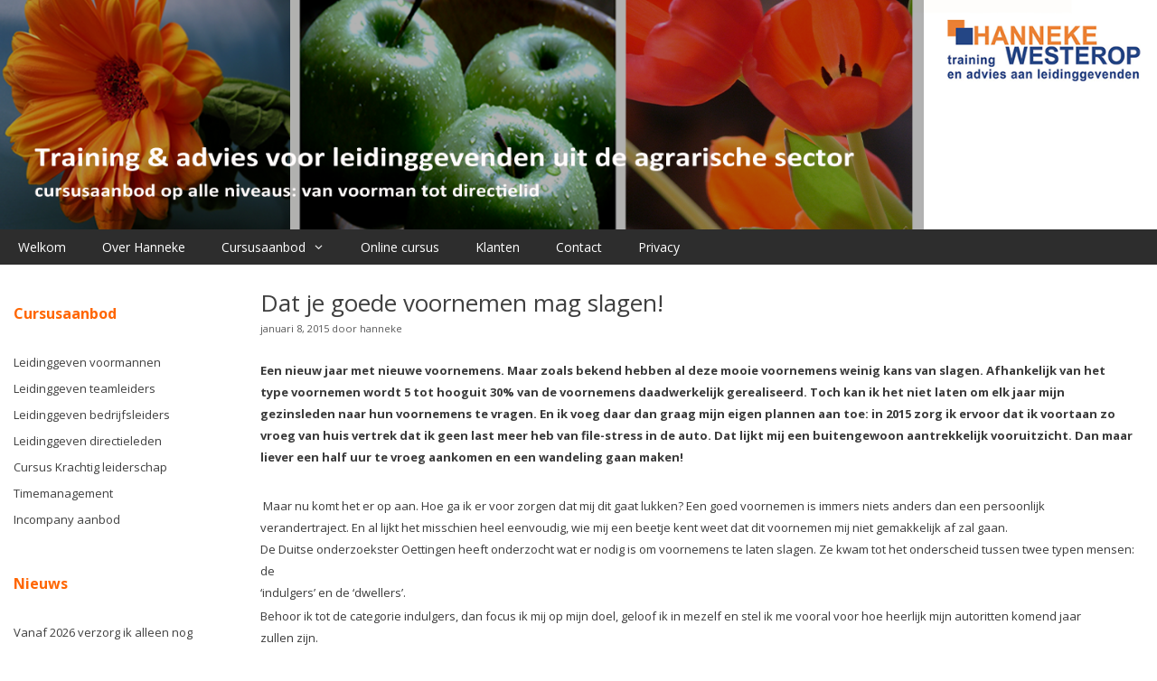

--- FILE ---
content_type: text/html; charset=UTF-8
request_url: https://hannekewesterop.nl/?p=14
body_size: 51394
content:
<!DOCTYPE html>
<html lang="nl">
<head>
	<meta charset="UTF-8">
	<title>Dat je goede voornemen mag slagen! &#8211; Hanneke Westerop | Training &amp; Advies voor de agrarische sector</title>
<meta name='robots' content='max-image-preview:large' />
<meta name="viewport" content="width=device-width, initial-scale=1"><link href='https://fonts.gstatic.com' crossorigin rel='preconnect' />
<link href='https://fonts.googleapis.com' crossorigin rel='preconnect' />
<link rel="alternate" type="application/rss+xml" title="Hanneke Westerop | Training &amp; Advies voor de agrarische sector &raquo; feed" href="https://hannekewesterop.nl/?feed=rss2" />
<link rel="alternate" type="application/rss+xml" title="Hanneke Westerop | Training &amp; Advies voor de agrarische sector &raquo; reactiesfeed" href="https://hannekewesterop.nl/?feed=comments-rss2" />
<link rel="alternate" type="application/rss+xml" title="Hanneke Westerop | Training &amp; Advies voor de agrarische sector &raquo; Dat je goede voornemen mag slagen! reactiesfeed" href="https://hannekewesterop.nl/?feed=rss2&#038;p=14" />
<script>
window._wpemojiSettings = {"baseUrl":"https:\/\/s.w.org\/images\/core\/emoji\/14.0.0\/72x72\/","ext":".png","svgUrl":"https:\/\/s.w.org\/images\/core\/emoji\/14.0.0\/svg\/","svgExt":".svg","source":{"concatemoji":"https:\/\/hannekewesterop.nl\/wp-includes\/js\/wp-emoji-release.min.js?ver=6.1.9"}};
/*! This file is auto-generated */
!function(e,a,t){var n,r,o,i=a.createElement("canvas"),p=i.getContext&&i.getContext("2d");function s(e,t){var a=String.fromCharCode,e=(p.clearRect(0,0,i.width,i.height),p.fillText(a.apply(this,e),0,0),i.toDataURL());return p.clearRect(0,0,i.width,i.height),p.fillText(a.apply(this,t),0,0),e===i.toDataURL()}function c(e){var t=a.createElement("script");t.src=e,t.defer=t.type="text/javascript",a.getElementsByTagName("head")[0].appendChild(t)}for(o=Array("flag","emoji"),t.supports={everything:!0,everythingExceptFlag:!0},r=0;r<o.length;r++)t.supports[o[r]]=function(e){if(p&&p.fillText)switch(p.textBaseline="top",p.font="600 32px Arial",e){case"flag":return s([127987,65039,8205,9895,65039],[127987,65039,8203,9895,65039])?!1:!s([55356,56826,55356,56819],[55356,56826,8203,55356,56819])&&!s([55356,57332,56128,56423,56128,56418,56128,56421,56128,56430,56128,56423,56128,56447],[55356,57332,8203,56128,56423,8203,56128,56418,8203,56128,56421,8203,56128,56430,8203,56128,56423,8203,56128,56447]);case"emoji":return!s([129777,127995,8205,129778,127999],[129777,127995,8203,129778,127999])}return!1}(o[r]),t.supports.everything=t.supports.everything&&t.supports[o[r]],"flag"!==o[r]&&(t.supports.everythingExceptFlag=t.supports.everythingExceptFlag&&t.supports[o[r]]);t.supports.everythingExceptFlag=t.supports.everythingExceptFlag&&!t.supports.flag,t.DOMReady=!1,t.readyCallback=function(){t.DOMReady=!0},t.supports.everything||(n=function(){t.readyCallback()},a.addEventListener?(a.addEventListener("DOMContentLoaded",n,!1),e.addEventListener("load",n,!1)):(e.attachEvent("onload",n),a.attachEvent("onreadystatechange",function(){"complete"===a.readyState&&t.readyCallback()})),(e=t.source||{}).concatemoji?c(e.concatemoji):e.wpemoji&&e.twemoji&&(c(e.twemoji),c(e.wpemoji)))}(window,document,window._wpemojiSettings);
</script>
<style>
img.wp-smiley,
img.emoji {
	display: inline !important;
	border: none !important;
	box-shadow: none !important;
	height: 1em !important;
	width: 1em !important;
	margin: 0 0.07em !important;
	vertical-align: -0.1em !important;
	background: none !important;
	padding: 0 !important;
}
</style>
	<link rel='stylesheet' id='generate-fonts-css' href='//fonts.googleapis.com/css?family=Open+Sans:300,300italic,regular,italic,600,600italic,700,700italic,800,800italic' media='all' />
<link rel='stylesheet' id='wp-block-library-css' href='https://hannekewesterop.nl/wp-includes/css/dist/block-library/style.min.css?ver=6.1.9' media='all' />
<link rel='stylesheet' id='wp-components-css' href='https://hannekewesterop.nl/wp-includes/css/dist/components/style.min.css?ver=6.1.9' media='all' />
<link rel='stylesheet' id='wp-block-editor-css' href='https://hannekewesterop.nl/wp-includes/css/dist/block-editor/style.min.css?ver=6.1.9' media='all' />
<link rel='stylesheet' id='wp-nux-css' href='https://hannekewesterop.nl/wp-includes/css/dist/nux/style.min.css?ver=6.1.9' media='all' />
<link rel='stylesheet' id='wp-reusable-blocks-css' href='https://hannekewesterop.nl/wp-includes/css/dist/reusable-blocks/style.min.css?ver=6.1.9' media='all' />
<link rel='stylesheet' id='wp-editor-css' href='https://hannekewesterop.nl/wp-includes/css/dist/editor/style.min.css?ver=6.1.9' media='all' />
<link rel='stylesheet' id='captain-form-block-style-css-css' href='https://hannekewesterop.nl/wp-content/plugins/captainform/admin/gutenberg/blocks.style.build.css?ver=6.1.9' media='all' />
<link rel='stylesheet' id='classic-theme-styles-css' href='https://hannekewesterop.nl/wp-includes/css/classic-themes.min.css?ver=1' media='all' />
<style id='global-styles-inline-css'>
body{--wp--preset--color--black: #000000;--wp--preset--color--cyan-bluish-gray: #abb8c3;--wp--preset--color--white: #ffffff;--wp--preset--color--pale-pink: #f78da7;--wp--preset--color--vivid-red: #cf2e2e;--wp--preset--color--luminous-vivid-orange: #ff6900;--wp--preset--color--luminous-vivid-amber: #fcb900;--wp--preset--color--light-green-cyan: #7bdcb5;--wp--preset--color--vivid-green-cyan: #00d084;--wp--preset--color--pale-cyan-blue: #8ed1fc;--wp--preset--color--vivid-cyan-blue: #0693e3;--wp--preset--color--vivid-purple: #9b51e0;--wp--preset--color--contrast: var(--contrast);--wp--preset--color--contrast-2: var(--contrast-2);--wp--preset--color--contrast-3: var(--contrast-3);--wp--preset--color--base: var(--base);--wp--preset--color--base-2: var(--base-2);--wp--preset--color--base-3: var(--base-3);--wp--preset--color--accent: var(--accent);--wp--preset--gradient--vivid-cyan-blue-to-vivid-purple: linear-gradient(135deg,rgba(6,147,227,1) 0%,rgb(155,81,224) 100%);--wp--preset--gradient--light-green-cyan-to-vivid-green-cyan: linear-gradient(135deg,rgb(122,220,180) 0%,rgb(0,208,130) 100%);--wp--preset--gradient--luminous-vivid-amber-to-luminous-vivid-orange: linear-gradient(135deg,rgba(252,185,0,1) 0%,rgba(255,105,0,1) 100%);--wp--preset--gradient--luminous-vivid-orange-to-vivid-red: linear-gradient(135deg,rgba(255,105,0,1) 0%,rgb(207,46,46) 100%);--wp--preset--gradient--very-light-gray-to-cyan-bluish-gray: linear-gradient(135deg,rgb(238,238,238) 0%,rgb(169,184,195) 100%);--wp--preset--gradient--cool-to-warm-spectrum: linear-gradient(135deg,rgb(74,234,220) 0%,rgb(151,120,209) 20%,rgb(207,42,186) 40%,rgb(238,44,130) 60%,rgb(251,105,98) 80%,rgb(254,248,76) 100%);--wp--preset--gradient--blush-light-purple: linear-gradient(135deg,rgb(255,206,236) 0%,rgb(152,150,240) 100%);--wp--preset--gradient--blush-bordeaux: linear-gradient(135deg,rgb(254,205,165) 0%,rgb(254,45,45) 50%,rgb(107,0,62) 100%);--wp--preset--gradient--luminous-dusk: linear-gradient(135deg,rgb(255,203,112) 0%,rgb(199,81,192) 50%,rgb(65,88,208) 100%);--wp--preset--gradient--pale-ocean: linear-gradient(135deg,rgb(255,245,203) 0%,rgb(182,227,212) 50%,rgb(51,167,181) 100%);--wp--preset--gradient--electric-grass: linear-gradient(135deg,rgb(202,248,128) 0%,rgb(113,206,126) 100%);--wp--preset--gradient--midnight: linear-gradient(135deg,rgb(2,3,129) 0%,rgb(40,116,252) 100%);--wp--preset--duotone--dark-grayscale: url('#wp-duotone-dark-grayscale');--wp--preset--duotone--grayscale: url('#wp-duotone-grayscale');--wp--preset--duotone--purple-yellow: url('#wp-duotone-purple-yellow');--wp--preset--duotone--blue-red: url('#wp-duotone-blue-red');--wp--preset--duotone--midnight: url('#wp-duotone-midnight');--wp--preset--duotone--magenta-yellow: url('#wp-duotone-magenta-yellow');--wp--preset--duotone--purple-green: url('#wp-duotone-purple-green');--wp--preset--duotone--blue-orange: url('#wp-duotone-blue-orange');--wp--preset--font-size--small: 13px;--wp--preset--font-size--medium: 20px;--wp--preset--font-size--large: 36px;--wp--preset--font-size--x-large: 42px;--wp--preset--spacing--20: 0.44rem;--wp--preset--spacing--30: 0.67rem;--wp--preset--spacing--40: 1rem;--wp--preset--spacing--50: 1.5rem;--wp--preset--spacing--60: 2.25rem;--wp--preset--spacing--70: 3.38rem;--wp--preset--spacing--80: 5.06rem;}:where(.is-layout-flex){gap: 0.5em;}body .is-layout-flow > .alignleft{float: left;margin-inline-start: 0;margin-inline-end: 2em;}body .is-layout-flow > .alignright{float: right;margin-inline-start: 2em;margin-inline-end: 0;}body .is-layout-flow > .aligncenter{margin-left: auto !important;margin-right: auto !important;}body .is-layout-constrained > .alignleft{float: left;margin-inline-start: 0;margin-inline-end: 2em;}body .is-layout-constrained > .alignright{float: right;margin-inline-start: 2em;margin-inline-end: 0;}body .is-layout-constrained > .aligncenter{margin-left: auto !important;margin-right: auto !important;}body .is-layout-constrained > :where(:not(.alignleft):not(.alignright):not(.alignfull)){max-width: var(--wp--style--global--content-size);margin-left: auto !important;margin-right: auto !important;}body .is-layout-constrained > .alignwide{max-width: var(--wp--style--global--wide-size);}body .is-layout-flex{display: flex;}body .is-layout-flex{flex-wrap: wrap;align-items: center;}body .is-layout-flex > *{margin: 0;}:where(.wp-block-columns.is-layout-flex){gap: 2em;}.has-black-color{color: var(--wp--preset--color--black) !important;}.has-cyan-bluish-gray-color{color: var(--wp--preset--color--cyan-bluish-gray) !important;}.has-white-color{color: var(--wp--preset--color--white) !important;}.has-pale-pink-color{color: var(--wp--preset--color--pale-pink) !important;}.has-vivid-red-color{color: var(--wp--preset--color--vivid-red) !important;}.has-luminous-vivid-orange-color{color: var(--wp--preset--color--luminous-vivid-orange) !important;}.has-luminous-vivid-amber-color{color: var(--wp--preset--color--luminous-vivid-amber) !important;}.has-light-green-cyan-color{color: var(--wp--preset--color--light-green-cyan) !important;}.has-vivid-green-cyan-color{color: var(--wp--preset--color--vivid-green-cyan) !important;}.has-pale-cyan-blue-color{color: var(--wp--preset--color--pale-cyan-blue) !important;}.has-vivid-cyan-blue-color{color: var(--wp--preset--color--vivid-cyan-blue) !important;}.has-vivid-purple-color{color: var(--wp--preset--color--vivid-purple) !important;}.has-black-background-color{background-color: var(--wp--preset--color--black) !important;}.has-cyan-bluish-gray-background-color{background-color: var(--wp--preset--color--cyan-bluish-gray) !important;}.has-white-background-color{background-color: var(--wp--preset--color--white) !important;}.has-pale-pink-background-color{background-color: var(--wp--preset--color--pale-pink) !important;}.has-vivid-red-background-color{background-color: var(--wp--preset--color--vivid-red) !important;}.has-luminous-vivid-orange-background-color{background-color: var(--wp--preset--color--luminous-vivid-orange) !important;}.has-luminous-vivid-amber-background-color{background-color: var(--wp--preset--color--luminous-vivid-amber) !important;}.has-light-green-cyan-background-color{background-color: var(--wp--preset--color--light-green-cyan) !important;}.has-vivid-green-cyan-background-color{background-color: var(--wp--preset--color--vivid-green-cyan) !important;}.has-pale-cyan-blue-background-color{background-color: var(--wp--preset--color--pale-cyan-blue) !important;}.has-vivid-cyan-blue-background-color{background-color: var(--wp--preset--color--vivid-cyan-blue) !important;}.has-vivid-purple-background-color{background-color: var(--wp--preset--color--vivid-purple) !important;}.has-black-border-color{border-color: var(--wp--preset--color--black) !important;}.has-cyan-bluish-gray-border-color{border-color: var(--wp--preset--color--cyan-bluish-gray) !important;}.has-white-border-color{border-color: var(--wp--preset--color--white) !important;}.has-pale-pink-border-color{border-color: var(--wp--preset--color--pale-pink) !important;}.has-vivid-red-border-color{border-color: var(--wp--preset--color--vivid-red) !important;}.has-luminous-vivid-orange-border-color{border-color: var(--wp--preset--color--luminous-vivid-orange) !important;}.has-luminous-vivid-amber-border-color{border-color: var(--wp--preset--color--luminous-vivid-amber) !important;}.has-light-green-cyan-border-color{border-color: var(--wp--preset--color--light-green-cyan) !important;}.has-vivid-green-cyan-border-color{border-color: var(--wp--preset--color--vivid-green-cyan) !important;}.has-pale-cyan-blue-border-color{border-color: var(--wp--preset--color--pale-cyan-blue) !important;}.has-vivid-cyan-blue-border-color{border-color: var(--wp--preset--color--vivid-cyan-blue) !important;}.has-vivid-purple-border-color{border-color: var(--wp--preset--color--vivid-purple) !important;}.has-vivid-cyan-blue-to-vivid-purple-gradient-background{background: var(--wp--preset--gradient--vivid-cyan-blue-to-vivid-purple) !important;}.has-light-green-cyan-to-vivid-green-cyan-gradient-background{background: var(--wp--preset--gradient--light-green-cyan-to-vivid-green-cyan) !important;}.has-luminous-vivid-amber-to-luminous-vivid-orange-gradient-background{background: var(--wp--preset--gradient--luminous-vivid-amber-to-luminous-vivid-orange) !important;}.has-luminous-vivid-orange-to-vivid-red-gradient-background{background: var(--wp--preset--gradient--luminous-vivid-orange-to-vivid-red) !important;}.has-very-light-gray-to-cyan-bluish-gray-gradient-background{background: var(--wp--preset--gradient--very-light-gray-to-cyan-bluish-gray) !important;}.has-cool-to-warm-spectrum-gradient-background{background: var(--wp--preset--gradient--cool-to-warm-spectrum) !important;}.has-blush-light-purple-gradient-background{background: var(--wp--preset--gradient--blush-light-purple) !important;}.has-blush-bordeaux-gradient-background{background: var(--wp--preset--gradient--blush-bordeaux) !important;}.has-luminous-dusk-gradient-background{background: var(--wp--preset--gradient--luminous-dusk) !important;}.has-pale-ocean-gradient-background{background: var(--wp--preset--gradient--pale-ocean) !important;}.has-electric-grass-gradient-background{background: var(--wp--preset--gradient--electric-grass) !important;}.has-midnight-gradient-background{background: var(--wp--preset--gradient--midnight) !important;}.has-small-font-size{font-size: var(--wp--preset--font-size--small) !important;}.has-medium-font-size{font-size: var(--wp--preset--font-size--medium) !important;}.has-large-font-size{font-size: var(--wp--preset--font-size--large) !important;}.has-x-large-font-size{font-size: var(--wp--preset--font-size--x-large) !important;}
.wp-block-navigation a:where(:not(.wp-element-button)){color: inherit;}
:where(.wp-block-columns.is-layout-flex){gap: 2em;}
.wp-block-pullquote{font-size: 1.5em;line-height: 1.6;}
</style>
<link rel='stylesheet' id='generate-style-grid-css' href='https://hannekewesterop.nl/wp-content/themes/generatepress/assets/css/unsemantic-grid.min.css?ver=3.2.2' media='all' />
<link rel='stylesheet' id='generate-style-css' href='https://hannekewesterop.nl/wp-content/themes/generatepress/assets/css/style.min.css?ver=3.2.2' media='all' />
<style id='generate-style-inline-css'>
body{background-color:#ffffff;color:#3a3a3a;}a{color:#ff6600;}a:visited{color:#494949;}a:hover, a:focus, a:active{color:#6b6b6b;}body .grid-container{max-width:1410px;}.wp-block-group__inner-container{max-width:1410px;margin-left:auto;margin-right:auto;}.generate-back-to-top{font-size:20px;border-radius:3px;position:fixed;bottom:30px;right:30px;line-height:40px;width:40px;text-align:center;z-index:10;transition:opacity 300ms ease-in-out;opacity:0.1;transform:translateY(1000px);}.generate-back-to-top__show{opacity:1;transform:translateY(0);}.dropdown-click .main-navigation ul ul{display:none;visibility:hidden;}.dropdown-click .main-navigation ul ul ul.toggled-on{left:0;top:auto;position:relative;box-shadow:none;border-bottom:1px solid rgba(0,0,0,0.05);}.dropdown-click .main-navigation ul ul li:last-child > ul.toggled-on{border-bottom:0;}.dropdown-click .main-navigation ul.toggled-on, .dropdown-click .main-navigation ul li.sfHover > ul.toggled-on{display:block;left:auto;right:auto;opacity:1;visibility:visible;pointer-events:auto;height:auto;overflow:visible;float:none;}.dropdown-click .main-navigation.sub-menu-left .sub-menu.toggled-on, .dropdown-click .main-navigation.sub-menu-left ul li.sfHover > ul.toggled-on{right:0;}.dropdown-click nav ul ul ul{background-color:transparent;}.dropdown-click .widget-area .main-navigation ul ul{top:auto;position:absolute;float:none;width:100%;left:-99999px;}.dropdown-click .widget-area .main-navigation ul ul.toggled-on{position:relative;left:0;right:0;}.dropdown-click .widget-area.sidebar .main-navigation ul li.sfHover ul, .dropdown-click .widget-area.sidebar .main-navigation ul li:hover ul{right:0;left:0;}.dropdown-click .sfHover > a > .dropdown-menu-toggle > .gp-icon svg{transform:rotate(180deg);}:root{--contrast:#222222;--contrast-2:#575760;--contrast-3:#b2b2be;--base:#f0f0f0;--base-2:#f7f8f9;--base-3:#ffffff;--accent:#1e73be;}.has-contrast-color{color:var(--contrast);}.has-contrast-background-color{background-color:var(--contrast);}.has-contrast-2-color{color:var(--contrast-2);}.has-contrast-2-background-color{background-color:var(--contrast-2);}.has-contrast-3-color{color:var(--contrast-3);}.has-contrast-3-background-color{background-color:var(--contrast-3);}.has-base-color{color:var(--base);}.has-base-background-color{background-color:var(--base);}.has-base-2-color{color:var(--base-2);}.has-base-2-background-color{background-color:var(--base-2);}.has-base-3-color{color:var(--base-3);}.has-base-3-background-color{background-color:var(--base-3);}.has-accent-color{color:var(--accent);}.has-accent-background-color{background-color:var(--accent);}body, button, input, select, textarea{font-family:"Open Sans", sans-serif;font-size:13px;}body{line-height:1.9;}p{margin-bottom:0.2em;}.entry-content > [class*="wp-block-"]:not(:last-child){margin-bottom:0.2em;}.main-title{font-size:41px;}.main-navigation a, .menu-toggle{font-size:14px;}.main-navigation .main-nav ul ul li a{font-size:13px;}.widget-title{font-weight:bold;font-size:16px;}.sidebar .widget, .footer-widgets .widget{font-size:13px;}h1{font-weight:400;font-size:26px;}h2{font-weight:bold;font-size:21px;}h3{font-size:20px;}h4{font-size:inherit;}h5{font-size:inherit;}.site-info{font-size:13px;}@media (max-width:768px){.main-title{font-size:30px;}h1{font-size:30px;}h2{font-size:25px;}}.top-bar{background-color:#636363;color:#ffffff;}.top-bar a{color:#ffffff;}.top-bar a:hover{color:#303030;}.site-header{background-color:#ffffff;color:#3a3a3a;}.site-header a{color:#3a3a3a;}.main-title a,.main-title a:hover{color:#222222;}.site-description{color:#757575;}.main-navigation,.main-navigation ul ul{background-color:#2d2d2d;}.main-navigation .main-nav ul li a, .main-navigation .menu-toggle, .main-navigation .menu-bar-items{color:#ffffff;}.main-navigation .main-nav ul li:not([class*="current-menu-"]):hover > a, .main-navigation .main-nav ul li:not([class*="current-menu-"]):focus > a, .main-navigation .main-nav ul li.sfHover:not([class*="current-menu-"]) > a, .main-navigation .menu-bar-item:hover > a, .main-navigation .menu-bar-item.sfHover > a{color:#ffffff;background-color:#606060;}button.menu-toggle:hover,button.menu-toggle:focus,.main-navigation .mobile-bar-items a,.main-navigation .mobile-bar-items a:hover,.main-navigation .mobile-bar-items a:focus{color:#ffffff;}.main-navigation .main-nav ul li[class*="current-menu-"] > a{color:#ffffff;background-color:#3f3f3f;}.navigation-search input[type="search"],.navigation-search input[type="search"]:active, .navigation-search input[type="search"]:focus, .main-navigation .main-nav ul li.search-item.active > a, .main-navigation .menu-bar-items .search-item.active > a{color:#ffffff;background-color:#606060;}.main-navigation ul ul{background-color:#3f3f3f;}.main-navigation .main-nav ul ul li a{color:#ffffff;}.main-navigation .main-nav ul ul li:not([class*="current-menu-"]):hover > a,.main-navigation .main-nav ul ul li:not([class*="current-menu-"]):focus > a, .main-navigation .main-nav ul ul li.sfHover:not([class*="current-menu-"]) > a{color:#ffffff;background-color:#4f4f4f;}.main-navigation .main-nav ul ul li[class*="current-menu-"] > a{color:#ffffff;background-color:#4f4f4f;}.separate-containers .inside-article, .separate-containers .comments-area, .separate-containers .page-header, .one-container .container, .separate-containers .paging-navigation, .inside-page-header{background-color:#ffffff;}.inside-article a,.paging-navigation a,.comments-area a,.page-header a{color:#ff6600;}.entry-header h1,.page-header h1{color:#3f3f3f;}.entry-title a{color:#ff6600;}.entry-meta{color:#595959;}.entry-meta a{color:#595959;}.entry-meta a:hover{color:#1e73be;}.sidebar .widget{color:#3f3f3f;background-color:#ffffff;}.sidebar .widget a{color:#3f3f3f;}.sidebar .widget a:hover{color:#878787;}.sidebar .widget .widget-title{color:#ff6600;}.footer-widgets{color:#ffffff;background-color:#ce4400;}.footer-widgets a{color:#ffffff;}.footer-widgets a:hover{color:#bababa;}.footer-widgets .widget-title{color:#ffffff;}.site-info{color:#bab6b7;background-color:#3f3f3f;}.site-info a{color:#ffffff;}.site-info a:hover{color:#606060;}.footer-bar .widget_nav_menu .current-menu-item a{color:#606060;}input[type="text"],input[type="email"],input[type="url"],input[type="password"],input[type="search"],input[type="tel"],input[type="number"],textarea,select{color:#666666;background-color:#fafafa;border-color:#ff6600;}input[type="text"]:focus,input[type="email"]:focus,input[type="url"]:focus,input[type="password"]:focus,input[type="search"]:focus,input[type="tel"]:focus,input[type="number"]:focus,textarea:focus,select:focus{color:#666666;background-color:#ffffff;border-color:#bfbfbf;}button,html input[type="button"],input[type="reset"],input[type="submit"],a.button,a.wp-block-button__link:not(.has-background){color:#ffffff;background-color:#666666;}button:hover,html input[type="button"]:hover,input[type="reset"]:hover,input[type="submit"]:hover,a.button:hover,button:focus,html input[type="button"]:focus,input[type="reset"]:focus,input[type="submit"]:focus,a.button:focus,a.wp-block-button__link:not(.has-background):active,a.wp-block-button__link:not(.has-background):focus,a.wp-block-button__link:not(.has-background):hover{color:#ffffff;background-color:#3f3f3f;}a.generate-back-to-top{background-color:rgba( 0,0,0,0.4 );color:#ffffff;}a.generate-back-to-top:hover,a.generate-back-to-top:focus{background-color:rgba( 0,0,0,0.6 );color:#ffffff;}@media (max-width: 768px){.main-navigation .menu-bar-item:hover > a, .main-navigation .menu-bar-item.sfHover > a{background:none;color:#ffffff;}}.inside-top-bar{padding:10px;}.inside-header{padding:0px;}.separate-containers .inside-article, .separate-containers .comments-area, .separate-containers .page-header, .separate-containers .paging-navigation, .one-container .site-content, .inside-page-header{padding:15px 25px 25px 20px;}.site-main .wp-block-group__inner-container{padding:15px 25px 25px 20px;}.entry-content .alignwide, body:not(.no-sidebar) .entry-content .alignfull{margin-left:-20px;width:calc(100% + 45px);max-width:calc(100% + 45px);}.one-container.right-sidebar .site-main,.one-container.both-right .site-main{margin-right:25px;}.one-container.left-sidebar .site-main,.one-container.both-left .site-main{margin-left:20px;}.one-container.both-sidebars .site-main{margin:0px 25px 0px 20px;}.separate-containers .widget, .separate-containers .site-main > *, .separate-containers .page-header, .widget-area .main-navigation{margin-bottom:12px;}.separate-containers .site-main{margin:12px;}.both-right.separate-containers .inside-left-sidebar{margin-right:6px;}.both-right.separate-containers .inside-right-sidebar{margin-left:6px;}.both-left.separate-containers .inside-left-sidebar{margin-right:6px;}.both-left.separate-containers .inside-right-sidebar{margin-left:6px;}.separate-containers .page-header-image, .separate-containers .page-header-contained, .separate-containers .page-header-image-single, .separate-containers .page-header-content-single{margin-top:12px;}.separate-containers .inside-right-sidebar, .separate-containers .inside-left-sidebar{margin-top:12px;margin-bottom:12px;}.main-navigation .main-nav ul li a,.menu-toggle,.main-navigation .mobile-bar-items a{line-height:39px;}.navigation-search input[type="search"]{height:39px;}.rtl .menu-item-has-children .dropdown-menu-toggle{padding-left:20px;}.rtl .main-navigation .main-nav ul li.menu-item-has-children > a{padding-right:20px;}.widget-area .widget{padding:30px 5px 0px 15px;}.footer-widgets{padding:20px 0px 10px 54px;}.site-info{padding:16px 20px 10px 15px;}@media (max-width:768px){.separate-containers .inside-article, .separate-containers .comments-area, .separate-containers .page-header, .separate-containers .paging-navigation, .one-container .site-content, .inside-page-header{padding:25px;}.site-main .wp-block-group__inner-container{padding:25px;}.site-info{padding-right:10px;padding-left:10px;}.entry-content .alignwide, body:not(.no-sidebar) .entry-content .alignfull{margin-left:-25px;width:calc(100% + 50px);max-width:calc(100% + 50px);}}/* End cached CSS */@media (max-width: 768px){.main-navigation .menu-toggle,.main-navigation .mobile-bar-items,.sidebar-nav-mobile:not(#sticky-placeholder){display:block;}.main-navigation ul,.gen-sidebar-nav{display:none;}[class*="nav-float-"] .site-header .inside-header > *{float:none;clear:both;}}
body{background-repeat:no-repeat;}.site-header{background-image:url('https://hannekewesterop.nl/wp-content/uploads/2017/03/headerridderspoor.jpg');background-repeat:no-repeat;background-attachment:fixed;}
</style>
<link rel='stylesheet' id='generate-mobile-style-css' href='https://hannekewesterop.nl/wp-content/themes/generatepress/assets/css/mobile.min.css?ver=3.2.2' media='all' />
<link rel='stylesheet' id='generate-font-icons-css' href='https://hannekewesterop.nl/wp-content/themes/generatepress/assets/css/components/font-icons.min.css?ver=3.2.2' media='all' />
<link rel='stylesheet' id='wpb_iw_main-css' href='https://hannekewesterop.nl/wp-content/plugins/wpb-image-widget/inc/../assets/css/main.css?ver=1.0' media='' />
<script src='https://hannekewesterop.nl/wp-includes/js/jquery/jquery.min.js?ver=3.6.1' id='jquery-core-js'></script>
<script src='https://hannekewesterop.nl/wp-includes/js/jquery/jquery-migrate.min.js?ver=3.3.2' id='jquery-migrate-js'></script>
<link rel="https://api.w.org/" href="https://hannekewesterop.nl/index.php?rest_route=/" /><link rel="alternate" type="application/json" href="https://hannekewesterop.nl/index.php?rest_route=/wp/v2/posts/14" /><link rel="EditURI" type="application/rsd+xml" title="RSD" href="https://hannekewesterop.nl/xmlrpc.php?rsd" />
<link rel="wlwmanifest" type="application/wlwmanifest+xml" href="https://hannekewesterop.nl/wp-includes/wlwmanifest.xml" />
<meta name="generator" content="WordPress 6.1.9" />
<link rel="canonical" href="https://hannekewesterop.nl/?p=14" />
<link rel='shortlink' href='https://hannekewesterop.nl/?p=14' />
<link rel="alternate" type="application/json+oembed" href="https://hannekewesterop.nl/index.php?rest_route=%2Foembed%2F1.0%2Fembed&#038;url=https%3A%2F%2Fhannekewesterop.nl%2F%3Fp%3D14" />
<link rel="alternate" type="text/xml+oembed" href="https://hannekewesterop.nl/index.php?rest_route=%2Foembed%2F1.0%2Fembed&#038;url=https%3A%2F%2Fhannekewesterop.nl%2F%3Fp%3D14&#038;format=xml" />
<link rel="pingback" href="https://hannekewesterop.nl/xmlrpc.php">
<link rel="icon" href="https://hannekewesterop.nl/wp-content/uploads/2017/02/logonieuw2016-e1487245814536-150x150.jpg" sizes="32x32" />
<link rel="icon" href="https://hannekewesterop.nl/wp-content/uploads/2017/02/logonieuw2016-e1487245854310.jpg" sizes="192x192" />
<link rel="apple-touch-icon" href="https://hannekewesterop.nl/wp-content/uploads/2017/02/logonieuw2016-e1487245854310.jpg" />
<meta name="msapplication-TileImage" content="https://hannekewesterop.nl/wp-content/uploads/2017/02/logonieuw2016-e1487245854310.jpg" />
<style id="sccss">/* Enter Your Custom CSS Here */</style></head>

<body class="post-template-default single single-post postid-14 single-format-standard wp-custom-logo wp-embed-responsive post-image-aligned-center sticky-menu-fade left-sidebar nav-below-header separate-containers fluid-header active-footer-widgets-2 nav-aligned-left header-aligned-left dropdown-click-arrow dropdown-click" itemtype="https://schema.org/Blog" itemscope>
	<svg xmlns="http://www.w3.org/2000/svg" viewBox="0 0 0 0" width="0" height="0" focusable="false" role="none" style="visibility: hidden; position: absolute; left: -9999px; overflow: hidden;" ><defs><filter id="wp-duotone-dark-grayscale"><feColorMatrix color-interpolation-filters="sRGB" type="matrix" values=" .299 .587 .114 0 0 .299 .587 .114 0 0 .299 .587 .114 0 0 .299 .587 .114 0 0 " /><feComponentTransfer color-interpolation-filters="sRGB" ><feFuncR type="table" tableValues="0 0.49803921568627" /><feFuncG type="table" tableValues="0 0.49803921568627" /><feFuncB type="table" tableValues="0 0.49803921568627" /><feFuncA type="table" tableValues="1 1" /></feComponentTransfer><feComposite in2="SourceGraphic" operator="in" /></filter></defs></svg><svg xmlns="http://www.w3.org/2000/svg" viewBox="0 0 0 0" width="0" height="0" focusable="false" role="none" style="visibility: hidden; position: absolute; left: -9999px; overflow: hidden;" ><defs><filter id="wp-duotone-grayscale"><feColorMatrix color-interpolation-filters="sRGB" type="matrix" values=" .299 .587 .114 0 0 .299 .587 .114 0 0 .299 .587 .114 0 0 .299 .587 .114 0 0 " /><feComponentTransfer color-interpolation-filters="sRGB" ><feFuncR type="table" tableValues="0 1" /><feFuncG type="table" tableValues="0 1" /><feFuncB type="table" tableValues="0 1" /><feFuncA type="table" tableValues="1 1" /></feComponentTransfer><feComposite in2="SourceGraphic" operator="in" /></filter></defs></svg><svg xmlns="http://www.w3.org/2000/svg" viewBox="0 0 0 0" width="0" height="0" focusable="false" role="none" style="visibility: hidden; position: absolute; left: -9999px; overflow: hidden;" ><defs><filter id="wp-duotone-purple-yellow"><feColorMatrix color-interpolation-filters="sRGB" type="matrix" values=" .299 .587 .114 0 0 .299 .587 .114 0 0 .299 .587 .114 0 0 .299 .587 .114 0 0 " /><feComponentTransfer color-interpolation-filters="sRGB" ><feFuncR type="table" tableValues="0.54901960784314 0.98823529411765" /><feFuncG type="table" tableValues="0 1" /><feFuncB type="table" tableValues="0.71764705882353 0.25490196078431" /><feFuncA type="table" tableValues="1 1" /></feComponentTransfer><feComposite in2="SourceGraphic" operator="in" /></filter></defs></svg><svg xmlns="http://www.w3.org/2000/svg" viewBox="0 0 0 0" width="0" height="0" focusable="false" role="none" style="visibility: hidden; position: absolute; left: -9999px; overflow: hidden;" ><defs><filter id="wp-duotone-blue-red"><feColorMatrix color-interpolation-filters="sRGB" type="matrix" values=" .299 .587 .114 0 0 .299 .587 .114 0 0 .299 .587 .114 0 0 .299 .587 .114 0 0 " /><feComponentTransfer color-interpolation-filters="sRGB" ><feFuncR type="table" tableValues="0 1" /><feFuncG type="table" tableValues="0 0.27843137254902" /><feFuncB type="table" tableValues="0.5921568627451 0.27843137254902" /><feFuncA type="table" tableValues="1 1" /></feComponentTransfer><feComposite in2="SourceGraphic" operator="in" /></filter></defs></svg><svg xmlns="http://www.w3.org/2000/svg" viewBox="0 0 0 0" width="0" height="0" focusable="false" role="none" style="visibility: hidden; position: absolute; left: -9999px; overflow: hidden;" ><defs><filter id="wp-duotone-midnight"><feColorMatrix color-interpolation-filters="sRGB" type="matrix" values=" .299 .587 .114 0 0 .299 .587 .114 0 0 .299 .587 .114 0 0 .299 .587 .114 0 0 " /><feComponentTransfer color-interpolation-filters="sRGB" ><feFuncR type="table" tableValues="0 0" /><feFuncG type="table" tableValues="0 0.64705882352941" /><feFuncB type="table" tableValues="0 1" /><feFuncA type="table" tableValues="1 1" /></feComponentTransfer><feComposite in2="SourceGraphic" operator="in" /></filter></defs></svg><svg xmlns="http://www.w3.org/2000/svg" viewBox="0 0 0 0" width="0" height="0" focusable="false" role="none" style="visibility: hidden; position: absolute; left: -9999px; overflow: hidden;" ><defs><filter id="wp-duotone-magenta-yellow"><feColorMatrix color-interpolation-filters="sRGB" type="matrix" values=" .299 .587 .114 0 0 .299 .587 .114 0 0 .299 .587 .114 0 0 .299 .587 .114 0 0 " /><feComponentTransfer color-interpolation-filters="sRGB" ><feFuncR type="table" tableValues="0.78039215686275 1" /><feFuncG type="table" tableValues="0 0.94901960784314" /><feFuncB type="table" tableValues="0.35294117647059 0.47058823529412" /><feFuncA type="table" tableValues="1 1" /></feComponentTransfer><feComposite in2="SourceGraphic" operator="in" /></filter></defs></svg><svg xmlns="http://www.w3.org/2000/svg" viewBox="0 0 0 0" width="0" height="0" focusable="false" role="none" style="visibility: hidden; position: absolute; left: -9999px; overflow: hidden;" ><defs><filter id="wp-duotone-purple-green"><feColorMatrix color-interpolation-filters="sRGB" type="matrix" values=" .299 .587 .114 0 0 .299 .587 .114 0 0 .299 .587 .114 0 0 .299 .587 .114 0 0 " /><feComponentTransfer color-interpolation-filters="sRGB" ><feFuncR type="table" tableValues="0.65098039215686 0.40392156862745" /><feFuncG type="table" tableValues="0 1" /><feFuncB type="table" tableValues="0.44705882352941 0.4" /><feFuncA type="table" tableValues="1 1" /></feComponentTransfer><feComposite in2="SourceGraphic" operator="in" /></filter></defs></svg><svg xmlns="http://www.w3.org/2000/svg" viewBox="0 0 0 0" width="0" height="0" focusable="false" role="none" style="visibility: hidden; position: absolute; left: -9999px; overflow: hidden;" ><defs><filter id="wp-duotone-blue-orange"><feColorMatrix color-interpolation-filters="sRGB" type="matrix" values=" .299 .587 .114 0 0 .299 .587 .114 0 0 .299 .587 .114 0 0 .299 .587 .114 0 0 " /><feComponentTransfer color-interpolation-filters="sRGB" ><feFuncR type="table" tableValues="0.098039215686275 1" /><feFuncG type="table" tableValues="0 0.66274509803922" /><feFuncB type="table" tableValues="0.84705882352941 0.41960784313725" /><feFuncA type="table" tableValues="1 1" /></feComponentTransfer><feComposite in2="SourceGraphic" operator="in" /></filter></defs></svg><a class="screen-reader-text skip-link" href="#content" title="Ga naar de inhoud">Ga naar de inhoud</a>		<header class="site-header" id="masthead" aria-label="Site"  itemtype="https://schema.org/WPHeader" itemscope>
			<div class="inside-header">
				<div class="site-logo">
					<a href="https://hannekewesterop.nl/" rel="home">
						<img  class="header-image is-logo-image" alt="Hanneke Westerop | Training &amp; Advies voor de agrarische sector" src="https://hannekewesterop.nl/wp-content/uploads/2021/01/cropped-2021banner-3.png" />
					</a>
				</div>			</div>
		</header>
				<nav class="main-navigation sub-menu-right" id="site-navigation" aria-label="Primaire"  itemtype="https://schema.org/SiteNavigationElement" itemscope>
			<div class="inside-navigation grid-container grid-parent">
								<button class="menu-toggle" aria-controls="primary-menu" aria-expanded="false">
					<span class="mobile-menu">Menu</span>				</button>
				<div id="primary-menu" class="main-nav"><ul id="menu-menu1" class=" menu sf-menu"><li id="menu-item-118" class="menu-item menu-item-type-post_type menu-item-object-page menu-item-home menu-item-118"><a href="https://hannekewesterop.nl/">Welkom</a></li>
<li id="menu-item-116" class="menu-item menu-item-type-post_type menu-item-object-page menu-item-116"><a href="https://hannekewesterop.nl/?page_id=32">Over Hanneke</a></li>
<li id="menu-item-377" class="menu-item menu-item-type-post_type menu-item-object-page menu-item-has-children menu-item-377"><a href="https://hannekewesterop.nl/?page_id=375">Cursusaanbod<span role="button" class="dropdown-menu-toggle" tabindex="0"></span></a>
<ul class="sub-menu">
	<li id="menu-item-372" class="menu-item menu-item-type-post_type menu-item-object-page menu-item-372"><a href="https://hannekewesterop.nl/?page_id=27">Leidinggeven voormannen</a></li>
	<li id="menu-item-380" class="menu-item menu-item-type-post_type menu-item-object-page menu-item-380"><a href="https://hannekewesterop.nl/?page_id=26">Leidinggeven teamleiders</a></li>
	<li id="menu-item-368" class="menu-item menu-item-type-post_type menu-item-object-page menu-item-368"><a href="https://hannekewesterop.nl/?page_id=33">Leidinggeven bedrijfsleiders</a></li>
	<li id="menu-item-609" class="menu-item menu-item-type-post_type menu-item-object-page menu-item-609"><a href="https://hannekewesterop.nl/?page_id=577">Leidinggeven directieleden, module 2</a></li>
	<li id="menu-item-371" class="menu-item menu-item-type-post_type menu-item-object-page menu-item-371"><a href="https://hannekewesterop.nl/?page_id=29">Timemanagement</a></li>
	<li id="menu-item-781" class="menu-item menu-item-type-post_type menu-item-object-page menu-item-781"><a href="https://hannekewesterop.nl/?page_id=774">Krachtig leiderschap</a></li>
	<li id="menu-item-702" class="menu-item menu-item-type-post_type menu-item-object-page menu-item-702"><a href="https://hannekewesterop.nl/?page_id=696">Incompany aanbod</a></li>
</ul>
</li>
<li id="menu-item-1241" class="menu-item menu-item-type-post_type menu-item-object-page menu-item-1241"><a href="https://hannekewesterop.nl/?page_id=1236">Online cursus</a></li>
<li id="menu-item-117" class="menu-item menu-item-type-post_type menu-item-object-page menu-item-117"><a href="https://hannekewesterop.nl/?page_id=31">Klanten</a></li>
<li id="menu-item-119" class="menu-item menu-item-type-post_type menu-item-object-page menu-item-119"><a href="https://hannekewesterop.nl/?page_id=37">Contact</a></li>
<li id="menu-item-1076" class="menu-item menu-item-type-post_type menu-item-object-page menu-item-1076"><a href="https://hannekewesterop.nl/?page_id=1058">Privacy</a></li>
</ul></div>			</div>
		</nav>
		
	<div class="site grid-container container hfeed grid-parent" id="page">
				<div class="site-content" id="content">
			
	<div class="content-area grid-parent mobile-grid-100 push-20 grid-80 tablet-push-20 tablet-grid-80" id="primary">
		<main class="site-main" id="main">
			
<article id="post-14" class="post-14 post type-post status-publish format-standard hentry category-blogberichten tag-blogberichten" itemtype="https://schema.org/CreativeWork" itemscope>
	<div class="inside-article">
					<header class="entry-header" aria-label="Inhoud">
				<h1 class="entry-title" itemprop="headline">Dat je goede voornemen mag slagen!</h1>		<div class="entry-meta">
			<span class="posted-on"><time class="updated" datetime="2017-04-11T15:27:09+00:00" itemprop="dateModified">april 11, 2017</time><time class="entry-date published" datetime="2015-01-08T13:26:00+00:00" itemprop="datePublished">januari 8, 2015</time></span> <span class="byline">door <span class="author vcard" itemprop="author" itemtype="https://schema.org/Person" itemscope><a class="url fn n" href="https://hannekewesterop.nl/?author=3793" title="Alle berichten tonen van hanneke" rel="author" itemprop="url"><span class="author-name" itemprop="name">hanneke</span></a></span></span> 		</div>
					</header>
			
		<div class="entry-content" itemprop="text">
			<p><b style="mso-bidi-font-weight: normal;">Een nieuw jaar met </b><b>nieuwe voornemens. Maar zoals bekend hebben al deze mooie voornemens weinig </b><b>kans van slagen. Afhankelijk van het type voornemen wordt 5 tot hooguit 30% van </b><b>de voornemens daadwerkelijk gerealiseerd. Toch kan ik het niet laten om elk </b><b>jaar mijn gezinsleden naar hun voornemens te vragen. En ik voeg daar dan graag </b><b>mijn eigen plannen aan toe: in 2015 zorg ik ervoor dat ik voortaan zo vroeg van </b><b>huis vertrek dat ik geen last meer heb van file-stress in de auto. Dat lijkt </b><b>mij een buitengewoon aantrekkelijk vooruitzicht. Dan maar liever een half uur </b><b>te vroeg aankomen en een wandeling gaan maken!</b></p>
<p>&nbsp;</p>
<div class="MsoNormal" style="margin: 0cm 0cm 0pt;"> Maar nu komt het er op aan. Hoe ga ik er voor zorgen dat mij dit gaat lukken? Een goed voornemen is immers niets anders dan een persoonlijk verandertraject. En al lijkt het misschien heel eenvoudig, wie mij een beetje kent weet dat dit voornemen mij niet gemakkelijk af zal gaan.</div>
<div class="MsoNormal" style="margin: 0cm 0cm 0pt;"></div>
<p>De Duitse onderzoekster Oettingen heeft onderzocht wat er nodig is om voornemens te laten slagen. Ze kwam tot het onderscheid tussen twee typen mensen: de<br />
&#8216;indulgers&#8217; en de &#8216;dwellers&#8217;.</p>
<p>Behoor ik tot de categorie indulgers, dan focus ik mij op mijn doel, geloof ik in mezelf en stel ik me vooral voor hoe heerlijk mijn autoritten komend jaar<br />
zullen zijn.</p>
<p>Behoor ik tot de categorie dwellers, dan tob ik over het eeuwige Nederlandse fileleed,ga ik er vanuit dat ik de discipline niet kan opbrengen om een half uur eerder te vertrekken en dat het mij dan ook nooit zal lukken stress-vrij te rijden.</p>
<div class="MsoNormal" style="margin: 0cm 0cm 0pt;"></div>
<div class="MsoNormal" style="margin: 0cm 0cm 0pt;">Uit onderzoek blijkt echter dat zowel de indulgers als de dwellers weinig kans van slagen hebben. Voor de groep dwellers had je dat waarschijnlijk al verwacht.<br />
Voor de groep indulgers blijkt dat ze weliswaar vastbesloten zijn en positief denken, maar dat deze eigenschappen nauwelijks invloed hebben op het<br />
daadwerkelijk veranderen van gedrag.</div>
<p>&nbsp;</p>
<div class="MsoNormal" style="margin: 0cm 0cm 0pt;"></div>
<div class="MsoNormal" style="margin: 0cm 0cm 0pt;"><b style="mso-bidi-font-weight: normal;"><i style="mso-bidi-font-style: normal;">Veel bepalender voor succesvol veranderen is het kunnen omgaan met alledaagse hindernissen en verleidingen!</i></b></div>
<p>&nbsp;</p>
<div class="MsoNormal" style="margin: 0cm 0cm 0pt;">Dus wil je jouw voornemen werkelijk een kans van slagen geven, dan maak je de grootste<br />
kans wanneer je beide stijlen combineert. Dat kan als volgt:</div>
<p>&nbsp;</p>
<div class="MsoNormal" style="margin: 0cm 0cm 0pt;">1.Beschrijf concreet je goede voornemen.</div>
<p>&nbsp;</p>
<div class="MsoNormal" style="margin: 0cm 0cm 0pt;">2. Bedenk wat dit voornemen jou in positieve zin brengt en hoe graag je dat wilt. Haal daarbij beelden, gedachten en gevoelens voor de geest en geef je fantasie<br />
alle ruimte.</div>
<p>&nbsp;</p>
<div class="MsoNormal" style="margin: 0cm 0cm 0pt;">3. Bedenk welke hindernissen en verleidingen je allemaal verwacht tegen te komen. Wat staat er in de weg? Denk daarbij niet alleen aan belemmeringen door je<br />
omgeving, maar ook aan eigenschappen en gewoonten van jezelf. Welke gedachten en gevoelens ontstaan als je die gaat veranderen? Hoe zou je daar mee om kunnen gaan?</div>
<p>&nbsp;</p>
<div class="MsoNormal" style="margin: 0cm 0cm 0pt;">4. Maak een concreet plan, waarbij je met jezelf afspreekt hoe je met obstakels en verleidingen om zult gaan.</div>
<p>&nbsp;</p>
<div class="MsoNormal" style="margin: 0cm 0cm 0pt;">Met andere woorden: door niet alleen optimistisch, maar ook realistisch na te denken over een gewenste verandering, ben je beter bestand tijdens alledaagse<br />
hindernissen.</div>
<p>&nbsp;</p>
<div class="MsoNormal" style="margin: 0cm 0cm 0pt;">Ik heb dus nog wel even wat uit te werken, wil ik werkelijk het door mij gewenste autoleven tegemoet gaan …</div>
<p>&nbsp;</p>
<p><b style="mso-bidi-font-weight: normal;">Wellicht dat je in 2015 met deze veranderwijsheid je voordeel kunt doen, want het belang van weerbaarheid tegen alledaagse hindernissen en verleidingen geldt natuurlijk ook voor al die andere veranderingen, die op bedrijven worden doorgevoerd.</b></p>
<div class="MsoNormal" style="margin: 0cm 0cm 0pt;"><b style="mso-bidi-font-weight: normal;"></b></div>
<div class="MsoNormal" style="margin: 0cm 0cm 0pt;"><b style="mso-bidi-font-weight: normal;">N.B. Dit blogartikel is gebaseerd op een artikel van Roos Vonk uit het Volkskrantmagazine van 3 januari 2015</b></div>
		</div>

				<footer class="entry-meta" aria-label="Berichtmeta">
			<span class="cat-links"><span class="screen-reader-text">Categorieën </span><a href="https://hannekewesterop.nl/?cat=9" rel="category">Blogberichten</a></span> 		<nav id="nav-below" class="post-navigation" aria-label="Berichten">
			<div class="nav-previous"><span class="prev"><a href="https://hannekewesterop.nl/?p=15" rel="prev">Hoe werkt vertrouwen?</a></span></div><div class="nav-next"><span class="next"><a href="https://hannekewesterop.nl/?p=13" rel="next">Multitasken? Vergeet het!</a></span></div>		</nav>
				</footer>
			</div>
</article>
		</main>
	</div>

	<div class="widget-area sidebar is-left-sidebar grid-20 tablet-grid-20 mobile-grid-100 grid-parent pull-80 tablet-pull-80" id="left-sidebar">
	<div class="inside-left-sidebar">
		<aside id="nav_menu-13" class="widget inner-padding widget_nav_menu"><h2 class="widget-title">Cursusaanbod</h2><div class="menu-menu-2-container"><ul id="menu-menu-2" class="menu"><li id="menu-item-104" class="menu-item menu-item-type-post_type menu-item-object-page menu-item-104"><a href="https://hannekewesterop.nl/?page_id=27">Leidinggeven voormannen</a></li>
<li id="menu-item-103" class="menu-item menu-item-type-post_type menu-item-object-page menu-item-103"><a href="https://hannekewesterop.nl/?page_id=26">Leidinggeven teamleiders</a></li>
<li id="menu-item-101" class="menu-item menu-item-type-post_type menu-item-object-page menu-item-101"><a href="https://hannekewesterop.nl/?page_id=33">Leidinggeven bedrijfsleiders</a></li>
<li id="menu-item-582" class="menu-item menu-item-type-post_type menu-item-object-page menu-item-582"><a href="https://hannekewesterop.nl/?page_id=577">Leidinggeven directieleden</a></li>
<li id="menu-item-780" class="menu-item menu-item-type-post_type menu-item-object-page menu-item-780"><a href="https://hannekewesterop.nl/?page_id=774">Cursus Krachtig leiderschap</a></li>
<li id="menu-item-108" class="menu-item menu-item-type-post_type menu-item-object-page menu-item-108"><a href="https://hannekewesterop.nl/?page_id=29">Timemanagement</a></li>
<li id="menu-item-703" class="menu-item menu-item-type-post_type menu-item-object-page menu-item-703"><a href="https://hannekewesterop.nl/?page_id=696">Incompany aanbod</a></li>
</ul></div></aside><aside id="text-7" class="widget inner-padding widget_text"><h2 class="widget-title">Nieuws</h2>			<div class="textwidget"><p>Vanaf 2026 verzorg ik alleen nog incompany cursussen</p>
<p>&nbsp;</p>
<p>&nbsp;</p>
<p>&nbsp;</p>
</div>
		</aside><aside id="nav_menu-7" class="widget inner-padding widget_nav_menu"><h2 class="widget-title">Blog</h2><div class="menu-blog-container"><ul id="menu-blog" class="menu"><li id="menu-item-145" class="menu-item menu-item-type-taxonomy menu-item-object-category current-post-ancestor current-menu-parent current-post-parent menu-item-145"><a href="https://hannekewesterop.nl/?cat=9">Blogberichten</a></li>
</ul></div></aside><aside id="wpb_iw_widget-2" class="widget inner-padding widget_wpb_iw_widget"><h2 class="widget-title">Publicaties</h2>
		<div class="wpb-iw-area wpb-iw-default wpb-iw-align-left">
			<figure>
									<a class="wpb_iw_linking" href="https://hannekewesterop.nl/?page_id=307" target="_blank">
				
					<img src="https://hannekewesterop.nl/wp-content/uploads/2017/03/Personeelsbeleidboekklein.png">

									</a>
				
							</figure>
		</div>

		</aside>	</div>
</div>

	</div>
</div>


<div class="site-footer">
				<div id="footer-widgets" class="site footer-widgets">
				<div class="footer-widgets-container">
					<div class="inside-footer-widgets">
							<div class="footer-widget-1 grid-parent grid-50 tablet-grid-50 mobile-grid-100">
		<aside id="text-6" class="widget inner-padding widget_text"><h2 class="widget-title">Gratis e-book: Versterk je eigen middenkader</h2>			<div class="textwidget"><form accept-charset="UTF-8" action="https://www.e-act.nl/ah/action" method="POST"><input name="admin_id" type="hidden" value="288" /><input name="trigger_code" type="hidden" value="SUBSCR_1293002617169" /><input name="confirm" type="hidden" value="false" />Email</p>
<p><input id="relation_email" name="relation_email" type="text" /><br />
Voor- en achternaam</p>
<p><input id="relation_firstName" name="relation_firstName" type="text" /><br />
<input type="submit" value="submit" /></p>
<div class="emailField" style="display: none;">niet invullen<input id="emailaddress" name="emailaddress" type="text" /></div>
</form>
<p>Afmelden gaat eenvoudig</p>
</div>
		</aside>	</div>
		<div class="footer-widget-2 grid-parent grid-50 tablet-grid-50 mobile-grid-100">
		<aside id="text-4" class="widget inner-padding widget_text"><h2 class="widget-title">Contactgegevens</h2>			<div class="textwidget"><p>Hanneke  Westerop<br />
training & advies aan leidinggevenden</p>
<p>T: 06-23568143<br />
E: <a href="mailto:info@hannekewesterop.nl" target="_blank" rel="noopener">info@hannekewesterop.nl</a></p>
</div>
		</aside>	</div>
						</div>
				</div>
			</div>
					<footer class="site-info" aria-label="Site"  itemtype="https://schema.org/WPFooter" itemscope>
			<div class="inside-site-info">
								<div class="copyright-bar">
					Copyright© - 2020 - Hanneke Westerop - made by Muralto Tekstontwerp				</div>
			</div>
		</footer>
		</div>

<a title="Scroll terug naar boven" aria-label="Scroll terug naar boven" rel="nofollow" href="#" class="generate-back-to-top" data-scroll-speed="400" data-start-scroll="300">
					
				</a><script id="generate-a11y">!function(){"use strict";if("querySelector"in document&&"addEventListener"in window){var e=document.body;e.addEventListener("mousedown",function(){e.classList.add("using-mouse")}),e.addEventListener("keydown",function(){e.classList.remove("using-mouse")})}}();</script><!--[if lte IE 11]>
<script src='https://hannekewesterop.nl/wp-content/themes/generatepress/assets/js/classList.min.js?ver=3.2.2' id='generate-classlist-js'></script>
<![endif]-->
<script id='generate-menu-js-extra'>
var generatepressMenu = {"toggleOpenedSubMenus":"1","openSubMenuLabel":"Open het sub-menu","closeSubMenuLabel":"Sub-menu sluiten"};
</script>
<script src='https://hannekewesterop.nl/wp-content/themes/generatepress/assets/js/menu.min.js?ver=3.2.2' id='generate-menu-js'></script>
<script src='https://hannekewesterop.nl/wp-content/themes/generatepress/assets/js/dropdown-click.min.js?ver=3.2.2' id='generate-dropdown-click-js'></script>
<script id='generate-back-to-top-js-extra'>
var generatepressBackToTop = {"smooth":"1"};
</script>
<script src='https://hannekewesterop.nl/wp-content/themes/generatepress/assets/js/back-to-top.min.js?ver=3.2.2' id='generate-back-to-top-js'></script>

</body>
</html>
